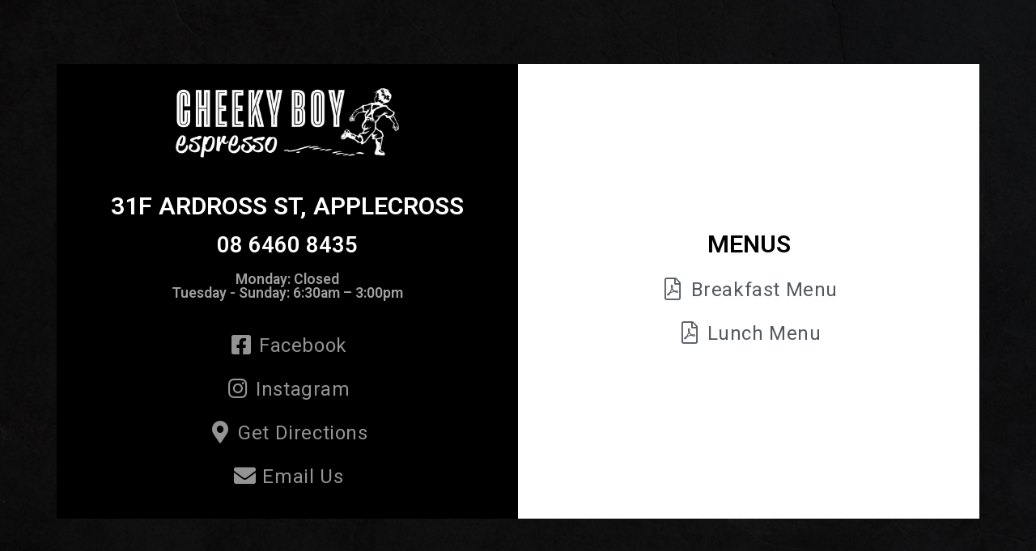

--- FILE ---
content_type: text/html; charset=UTF-8
request_url: https://cheekyboyespresso.com.au/
body_size: 4628
content:
<!DOCTYPE html>
<html lang="en-AU">
<head>
	<meta charset="UTF-8">
		<title>Cheeky Boy Espresso &#8211; Applecross, Western Australia</title>
<meta name='robots' content='noindex,nofollow' />
<link rel='dns-prefetch' href='//s.w.org' />
<link rel="alternate" type="application/rss+xml" title="Cheeky Boy Espresso &raquo; Feed" href="https://cheekyboyespresso.com.au/feed/" />
<link rel="alternate" type="application/rss+xml" title="Cheeky Boy Espresso &raquo; Comments Feed" href="https://cheekyboyespresso.com.au/comments/feed/" />
		<script type="text/javascript">
			window._wpemojiSettings = {"baseUrl":"https:\/\/s.w.org\/images\/core\/emoji\/12.0.0-1\/72x72\/","ext":".png","svgUrl":"https:\/\/s.w.org\/images\/core\/emoji\/12.0.0-1\/svg\/","svgExt":".svg","source":{"concatemoji":"https:\/\/cheekyboyespresso.com.au\/wp-includes\/js\/wp-emoji-release.min.js?ver=5.3.20"}};
			!function(e,a,t){var n,r,o,i=a.createElement("canvas"),p=i.getContext&&i.getContext("2d");function s(e,t){var a=String.fromCharCode;p.clearRect(0,0,i.width,i.height),p.fillText(a.apply(this,e),0,0);e=i.toDataURL();return p.clearRect(0,0,i.width,i.height),p.fillText(a.apply(this,t),0,0),e===i.toDataURL()}function c(e){var t=a.createElement("script");t.src=e,t.defer=t.type="text/javascript",a.getElementsByTagName("head")[0].appendChild(t)}for(o=Array("flag","emoji"),t.supports={everything:!0,everythingExceptFlag:!0},r=0;r<o.length;r++)t.supports[o[r]]=function(e){if(!p||!p.fillText)return!1;switch(p.textBaseline="top",p.font="600 32px Arial",e){case"flag":return s([127987,65039,8205,9895,65039],[127987,65039,8203,9895,65039])?!1:!s([55356,56826,55356,56819],[55356,56826,8203,55356,56819])&&!s([55356,57332,56128,56423,56128,56418,56128,56421,56128,56430,56128,56423,56128,56447],[55356,57332,8203,56128,56423,8203,56128,56418,8203,56128,56421,8203,56128,56430,8203,56128,56423,8203,56128,56447]);case"emoji":return!s([55357,56424,55356,57342,8205,55358,56605,8205,55357,56424,55356,57340],[55357,56424,55356,57342,8203,55358,56605,8203,55357,56424,55356,57340])}return!1}(o[r]),t.supports.everything=t.supports.everything&&t.supports[o[r]],"flag"!==o[r]&&(t.supports.everythingExceptFlag=t.supports.everythingExceptFlag&&t.supports[o[r]]);t.supports.everythingExceptFlag=t.supports.everythingExceptFlag&&!t.supports.flag,t.DOMReady=!1,t.readyCallback=function(){t.DOMReady=!0},t.supports.everything||(n=function(){t.readyCallback()},a.addEventListener?(a.addEventListener("DOMContentLoaded",n,!1),e.addEventListener("load",n,!1)):(e.attachEvent("onload",n),a.attachEvent("onreadystatechange",function(){"complete"===a.readyState&&t.readyCallback()})),(n=t.source||{}).concatemoji?c(n.concatemoji):n.wpemoji&&n.twemoji&&(c(n.twemoji),c(n.wpemoji)))}(window,document,window._wpemojiSettings);
		</script>
		<style type="text/css">
img.wp-smiley,
img.emoji {
	display: inline !important;
	border: none !important;
	box-shadow: none !important;
	height: 1em !important;
	width: 1em !important;
	margin: 0 .07em !important;
	vertical-align: -0.1em !important;
	background: none !important;
	padding: 0 !important;
}
</style>
	<link rel='stylesheet' id='wp-block-library-css'  href='https://cheekyboyespresso.com.au/wp-includes/css/dist/block-library/style.min.css?ver=5.3.20' type='text/css' media='all' />
<link rel='stylesheet' id='hello-elementor-theme-style-css'  href='https://cheekyboyespresso.com.au/wp-content/themes/hello-elementor/theme.min.css?ver=2.2.0' type='text/css' media='all' />
<link rel='stylesheet' id='hello-elementor-child-style-css'  href='https://cheekyboyespresso.com.au/wp-content/themes/hello-theme-child-master/style.css?ver=1.0.0' type='text/css' media='all' />
<link rel='stylesheet' id='hello-elementor-css'  href='https://cheekyboyespresso.com.au/wp-content/themes/hello-elementor/style.min.css?ver=2.2.0' type='text/css' media='all' />
<link rel='stylesheet' id='elementor-icons-css'  href='https://cheekyboyespresso.com.au/wp-content/plugins/elementor/assets/lib/eicons/css/elementor-icons.min.css?ver=5.14.0' type='text/css' media='all' />
<link rel='stylesheet' id='elementor-frontend-legacy-css'  href='https://cheekyboyespresso.com.au/wp-content/plugins/elementor/assets/css/frontend-legacy.min.css?ver=3.5.5' type='text/css' media='all' />
<link rel='stylesheet' id='elementor-frontend-css'  href='https://cheekyboyespresso.com.au/wp-content/plugins/elementor/assets/css/frontend.min.css?ver=3.5.5' type='text/css' media='all' />
<link rel='stylesheet' id='elementor-post-174-css'  href='https://cheekyboyespresso.com.au/wp-content/uploads/elementor/css/post-174.css?ver=1645602062' type='text/css' media='all' />
<link rel='stylesheet' id='elementor-pro-css'  href='https://cheekyboyespresso.com.au/wp-content/plugins/elementor-pro/assets/css/frontend.min.css?ver=2.8.5' type='text/css' media='all' />
<link rel='stylesheet' id='elementor-post-44-css'  href='https://cheekyboyespresso.com.au/wp-content/uploads/elementor/css/post-44.css?ver=1645602062' type='text/css' media='all' />
<link rel='stylesheet' id='google-fonts-1-css'  href='https://fonts.googleapis.com/css?family=Roboto%3A100%2C100italic%2C200%2C200italic%2C300%2C300italic%2C400%2C400italic%2C500%2C500italic%2C600%2C600italic%2C700%2C700italic%2C800%2C800italic%2C900%2C900italic%7CRoboto+Slab%3A100%2C100italic%2C200%2C200italic%2C300%2C300italic%2C400%2C400italic%2C500%2C500italic%2C600%2C600italic%2C700%2C700italic%2C800%2C800italic%2C900%2C900italic&#038;display=auto&#038;ver=5.3.20' type='text/css' media='all' />
<link rel='https://api.w.org/' href='https://cheekyboyespresso.com.au/wp-json/' />
<link rel="EditURI" type="application/rsd+xml" title="RSD" href="https://cheekyboyespresso.com.au/xmlrpc.php?rsd" />
<link rel="wlwmanifest" type="application/wlwmanifest+xml" href="https://cheekyboyespresso.com.au/wp-includes/wlwmanifest.xml" /> 
<meta name="generator" content="WordPress 5.3.20" />
<link rel="canonical" href="https://cheekyboyespresso.com.au/" />
<link rel='shortlink' href='https://cheekyboyespresso.com.au/' />
<link rel="alternate" type="application/json+oembed" href="https://cheekyboyespresso.com.au/wp-json/oembed/1.0/embed?url=https%3A%2F%2Fcheekyboyespresso.com.au%2F" />
<link rel="alternate" type="text/xml+oembed" href="https://cheekyboyespresso.com.au/wp-json/oembed/1.0/embed?url=https%3A%2F%2Fcheekyboyespresso.com.au%2F&#038;format=xml" />
	<meta name="viewport" content="width=device-width, initial-scale=1.0, viewport-fit=cover" /></head>
<body class="home page-template page-template-elementor_canvas page page-id-44 wp-custom-logo elementor-default elementor-template-canvas elementor-kit-174 elementor-page elementor-page-44">
			<div data-elementor-type="wp-page" data-elementor-id="44" class="elementor elementor-44" data-elementor-settings="[]">
						<div class="elementor-inner">
							<div class="elementor-section-wrap">
							<section class="elementor-section elementor-top-section elementor-element elementor-element-7982d77 elementor-section-stretched elementor-section-height-min-height elementor-section-content-middle elementor-section-boxed elementor-section-height-default elementor-section-items-middle" data-id="7982d77" data-element_type="section" data-settings="{&quot;stretch_section&quot;:&quot;section-stretched&quot;,&quot;background_background&quot;:&quot;classic&quot;}">
						<div class="elementor-container elementor-column-gap-default">
							<div class="elementor-row">
					<div class="elementor-column elementor-col-50 elementor-top-column elementor-element elementor-element-64143f6" data-id="64143f6" data-element_type="column" data-settings="{&quot;background_background&quot;:&quot;classic&quot;}">
			<div class="elementor-column-wrap elementor-element-populated">
							<div class="elementor-widget-wrap">
						<section class="elementor-section elementor-inner-section elementor-element elementor-element-a3557d2 elementor-section-boxed elementor-section-height-default elementor-section-height-default" data-id="a3557d2" data-element_type="section">
						<div class="elementor-container elementor-column-gap-default">
							<div class="elementor-row">
					<div class="elementor-column elementor-col-100 elementor-inner-column elementor-element elementor-element-82aeb26" data-id="82aeb26" data-element_type="column">
			<div class="elementor-column-wrap elementor-element-populated">
							<div class="elementor-widget-wrap">
						<div class="elementor-element elementor-element-81766dc elementor-widget elementor-widget-image" data-id="81766dc" data-element_type="widget" data-settings="{&quot;motion_fx_motion_fx_mouse&quot;:&quot;yes&quot;}" data-widget_type="image.default">
				<div class="elementor-widget-container">
								<div class="elementor-image">
												<img width="800" height="250" src="https://cheekyboyespresso.com.au/wp-content/uploads/2020/03/cheekyboy-logo.png" class="attachment-full size-full" alt="" srcset="https://cheekyboyespresso.com.au/wp-content/uploads/2020/03/cheekyboy-logo.png 800w, https://cheekyboyespresso.com.au/wp-content/uploads/2020/03/cheekyboy-logo-300x94.png 300w, https://cheekyboyespresso.com.au/wp-content/uploads/2020/03/cheekyboy-logo-768x240.png 768w" sizes="(max-width: 800px) 100vw, 800px" />														</div>
						</div>
				</div>
				<div class="elementor-element elementor-element-3566ae9 elementor-widget elementor-widget-heading" data-id="3566ae9" data-element_type="widget" data-widget_type="heading.default">
				<div class="elementor-widget-container">
			<h2 class="elementor-heading-title elementor-size-default"><a href="https://www.google.com.au/maps/dir//31F+Ardross+St,+Applecross+WA+6153/@-32.0097965,115.7641093,12z/data=!4m9!4m8!1m0!1m5!1m1!1s0x2a32a35c0be8388d:0x72edbdbb209c476b!2m2!1d115.8341495!2d-32.0098157!3e0" target="_blank">31F ARDROSS ST, APPLECROSS</a></h2>		</div>
				</div>
				<div class="elementor-element elementor-element-ec4886d elementor-widget elementor-widget-heading" data-id="ec4886d" data-element_type="widget" data-widget_type="heading.default">
				<div class="elementor-widget-container">
			<h2 class="elementor-heading-title elementor-size-default"><a href="tel:0864608635">08 6460 8435</a></h2>		</div>
				</div>
				<div class="elementor-element elementor-element-91daf20 elementor-widget elementor-widget-heading" data-id="91daf20" data-element_type="widget" data-widget_type="heading.default">
				<div class="elementor-widget-container">
			<h2 class="elementor-heading-title elementor-size-default">Monday: Closed<br>Tuesday - Sunday: 6:30am – 3:00pm</h2>		</div>
				</div>
				<div class="elementor-element elementor-element-5cdd488 elementor-align-center elementor-icon-list--layout-traditional elementor-list-item-link-full_width elementor-widget elementor-widget-icon-list" data-id="5cdd488" data-element_type="widget" data-widget_type="icon-list.default">
				<div class="elementor-widget-container">
					<ul class="elementor-icon-list-items">
							<li class="elementor-icon-list-item">
											<a href="https://www.facebook.com/cheekyboyespresso" target="_blank">

												<span class="elementor-icon-list-icon">
							<i aria-hidden="true" class="fab fa-facebook-square"></i>						</span>
										<span class="elementor-icon-list-text">Facebook</span>
											</a>
									</li>
								<li class="elementor-icon-list-item">
											<a href="https://www.instagram.com/cheekyboyespresso/" target="_blank">

												<span class="elementor-icon-list-icon">
							<i aria-hidden="true" class="fab fa-instagram"></i>						</span>
										<span class="elementor-icon-list-text">Instagram</span>
											</a>
									</li>
								<li class="elementor-icon-list-item">
											<a href="https://www.google.com.au/maps/dir//31F+Ardross+St,+Applecross+WA+6153/@-32.0097965,115.7641093,12z/data=!4m9!4m8!1m0!1m5!1m1!1s0x2a32a35c0be8388d:0x72edbdbb209c476b!2m2!1d115.8341495!2d-32.0098157!3e0" target="_blank">

												<span class="elementor-icon-list-icon">
							<i aria-hidden="true" class="fas fa-map-marker-alt"></i>						</span>
										<span class="elementor-icon-list-text">Get Directions</span>
											</a>
									</li>
								<li class="elementor-icon-list-item">
											<a href="mailto:hello@cheekyboyespresso.com.au">

												<span class="elementor-icon-list-icon">
							<i aria-hidden="true" class="fas fa-envelope"></i>						</span>
										<span class="elementor-icon-list-text">Email Us</span>
											</a>
									</li>
						</ul>
				</div>
				</div>
						</div>
					</div>
		</div>
								</div>
					</div>
		</section>
						</div>
					</div>
		</div>
				<div class="elementor-column elementor-col-50 elementor-top-column elementor-element elementor-element-c1eb72d" data-id="c1eb72d" data-element_type="column" data-settings="{&quot;background_background&quot;:&quot;classic&quot;}">
			<div class="elementor-column-wrap elementor-element-populated">
							<div class="elementor-widget-wrap">
						<section class="elementor-section elementor-inner-section elementor-element elementor-element-6d571a0 elementor-section-boxed elementor-section-height-default elementor-section-height-default" data-id="6d571a0" data-element_type="section">
						<div class="elementor-container elementor-column-gap-default">
							<div class="elementor-row">
					<div class="elementor-column elementor-col-100 elementor-inner-column elementor-element elementor-element-bfb5f62" data-id="bfb5f62" data-element_type="column">
			<div class="elementor-column-wrap elementor-element-populated">
							<div class="elementor-widget-wrap">
						<div class="elementor-element elementor-element-b203981 elementor-widget elementor-widget-heading" data-id="b203981" data-element_type="widget" data-widget_type="heading.default">
				<div class="elementor-widget-container">
			<h2 class="elementor-heading-title elementor-size-default"><a href="https://www.google.com.au/maps/dir//31F+Ardross+St,+Applecross+WA+6153/@-32.0097965,115.7641093,12z/data=!4m9!4m8!1m0!1m5!1m1!1s0x2a32a35c0be8388d:0x72edbdbb209c476b!2m2!1d115.8341495!2d-32.0098157!3e0" target="_blank">MENUS</a></h2>		</div>
				</div>
				<div class="elementor-element elementor-element-1d1288a elementor-align-center elementor-icon-list--layout-traditional elementor-list-item-link-full_width elementor-widget elementor-widget-icon-list" data-id="1d1288a" data-element_type="widget" data-widget_type="icon-list.default">
				<div class="elementor-widget-container">
					<ul class="elementor-icon-list-items">
							<li class="elementor-icon-list-item">
											<a href="https://cheekyboyespresso.com.au/wp-content/uploads/2020/05/Grab-and-Go-Breakfast-2020-PDF.pdf" target="_blank">

												<span class="elementor-icon-list-icon">
							<i aria-hidden="true" class="fal fa-file-pdf"></i>						</span>
										<span class="elementor-icon-list-text">Breakfast Menu</span>
											</a>
									</li>
								<li class="elementor-icon-list-item">
											<a href="https://cheekyboyespresso.com.au/wp-content/uploads/2020/05/Grab-and-Go-Lunch-2020-PDF.pdf" target="_blank">

												<span class="elementor-icon-list-icon">
							<i aria-hidden="true" class="fal fa-file-pdf"></i>						</span>
										<span class="elementor-icon-list-text">Lunch Menu</span>
											</a>
									</li>
						</ul>
				</div>
				</div>
						</div>
					</div>
		</div>
								</div>
					</div>
		</section>
						</div>
					</div>
		</div>
								</div>
					</div>
		</section>
						</div>
						</div>
					</div>
		<link rel='stylesheet' id='e-animations-css'  href='https://cheekyboyespresso.com.au/wp-content/plugins/elementor/assets/lib/animations/animations.min.css?ver=3.5.5' type='text/css' media='all' />
<script type='text/javascript' src='https://cheekyboyespresso.com.au/wp-includes/js/wp-embed.min.js?ver=5.3.20'></script>
<script type='text/javascript' src='https://cheekyboyespresso.com.au/wp-content/plugins/elementor/assets/js/webpack.runtime.min.js?ver=3.5.5'></script>
<script type='text/javascript' src='https://cheekyboyespresso.com.au/wp-includes/js/jquery/jquery.js?ver=1.12.4-wp'></script>
<script type='text/javascript' src='https://cheekyboyespresso.com.au/wp-includes/js/jquery/jquery-migrate.min.js?ver=1.4.1'></script>
<script type='text/javascript' src='https://cheekyboyespresso.com.au/wp-content/plugins/elementor/assets/js/frontend-modules.min.js?ver=3.5.5'></script>
<script type='text/javascript' src='https://cheekyboyespresso.com.au/wp-content/plugins/elementor-pro/assets/lib/sticky/jquery.sticky.min.js?ver=2.8.5'></script>
<script type='text/javascript'>
var ElementorProFrontendConfig = {"ajaxurl":"https:\/\/cheekyboyespresso.com.au\/wp-admin\/admin-ajax.php","nonce":"6e27e822c9","shareButtonsNetworks":{"facebook":{"title":"Facebook","has_counter":true},"twitter":{"title":"Twitter"},"google":{"title":"Google+","has_counter":true},"linkedin":{"title":"LinkedIn","has_counter":true},"pinterest":{"title":"Pinterest","has_counter":true},"reddit":{"title":"Reddit","has_counter":true},"vk":{"title":"VK","has_counter":true},"odnoklassniki":{"title":"OK","has_counter":true},"tumblr":{"title":"Tumblr"},"delicious":{"title":"Delicious"},"digg":{"title":"Digg"},"skype":{"title":"Skype"},"stumbleupon":{"title":"StumbleUpon","has_counter":true},"telegram":{"title":"Telegram"},"pocket":{"title":"Pocket","has_counter":true},"xing":{"title":"XING","has_counter":true},"whatsapp":{"title":"WhatsApp"},"email":{"title":"Email"},"print":{"title":"Print"}},"facebook_sdk":{"lang":"en_AU","app_id":""}};
</script>
<script type='text/javascript' src='https://cheekyboyespresso.com.au/wp-content/plugins/elementor-pro/assets/js/frontend.min.js?ver=2.8.5'></script>
<script type='text/javascript' src='https://cheekyboyespresso.com.au/wp-content/plugins/elementor/assets/lib/waypoints/waypoints.min.js?ver=4.0.2'></script>
<script type='text/javascript' src='https://cheekyboyespresso.com.au/wp-includes/js/jquery/ui/position.min.js?ver=1.11.4'></script>
<script type='text/javascript' src='https://cheekyboyespresso.com.au/wp-content/plugins/elementor/assets/lib/swiper/swiper.min.js?ver=5.3.6'></script>
<script type='text/javascript' src='https://cheekyboyespresso.com.au/wp-content/plugins/elementor/assets/lib/share-link/share-link.min.js?ver=3.5.5'></script>
<script type='text/javascript' src='https://cheekyboyespresso.com.au/wp-content/plugins/elementor/assets/lib/dialog/dialog.min.js?ver=4.9.0'></script>
<script type='text/javascript'>
var elementorFrontendConfig = {"environmentMode":{"edit":false,"wpPreview":false,"isScriptDebug":false},"i18n":{"shareOnFacebook":"Share on Facebook","shareOnTwitter":"Share on Twitter","pinIt":"Pin it","download":"Download","downloadImage":"Download image","fullscreen":"Fullscreen","zoom":"Zoom","share":"Share","playVideo":"Play Video","previous":"Previous","next":"Next","close":"Close"},"is_rtl":false,"breakpoints":{"xs":0,"sm":480,"md":768,"lg":1025,"xl":1440,"xxl":1600},"responsive":{"breakpoints":{"mobile":{"label":"Mobile","value":767,"default_value":767,"direction":"max","is_enabled":true},"mobile_extra":{"label":"Mobile Extra","value":880,"default_value":880,"direction":"max","is_enabled":false},"tablet":{"label":"Tablet","value":1024,"default_value":1024,"direction":"max","is_enabled":true},"tablet_extra":{"label":"Tablet Extra","value":1200,"default_value":1200,"direction":"max","is_enabled":false},"laptop":{"label":"Laptop","value":1366,"default_value":1366,"direction":"max","is_enabled":false},"widescreen":{"label":"Widescreen","value":2400,"default_value":2400,"direction":"min","is_enabled":false}}},"version":"3.5.5","is_static":false,"experimentalFeatures":{"e_import_export":true,"e_hidden_wordpress_widgets":true,"landing-pages":true,"elements-color-picker":true,"favorite-widgets":true,"admin-top-bar":true},"urls":{"assets":"https:\/\/cheekyboyespresso.com.au\/wp-content\/plugins\/elementor\/assets\/"},"settings":{"page":[],"editorPreferences":[]},"kit":{"body_background_background":"classic","global_image_lightbox":"yes","active_breakpoints":["viewport_mobile","viewport_tablet"],"lightbox_enable_counter":"yes","lightbox_enable_fullscreen":"yes","lightbox_enable_zoom":"yes","lightbox_enable_share":"yes","lightbox_title_src":"title","lightbox_description_src":"description"},"post":{"id":44,"title":"Cheeky%20Boy%20Espresso%20%E2%80%93%20Applecross%2C%20Western%20Australia","excerpt":"","featuredImage":false}};
</script>
<script type='text/javascript' src='https://cheekyboyespresso.com.au/wp-content/plugins/elementor/assets/js/frontend.min.js?ver=3.5.5'></script>
<script type='text/javascript' src='https://cheekyboyespresso.com.au/wp-content/plugins/elementor/assets/js/preloaded-modules.min.js?ver=3.5.5'></script>
<script type='text/javascript' src='https://kit.fontawesome.com/310c635ad0.js?ver=2.8.5'></script>
	</body>
</html>


--- FILE ---
content_type: text/css; charset=utf-8
request_url: https://cheekyboyespresso.com.au/wp-content/uploads/elementor/css/post-174.css?ver=1645602062
body_size: 502
content:
.elementor-kit-174{--e-global-color-primary:#6EC1E4;--e-global-color-secondary:#54595F;--e-global-color-text:#7A7A7A;--e-global-color-accent:#61CE70;--e-global-color-12e68321:#FFCE34;--e-global-color-89a7d62:#FCB900;--e-global-color-b0bd12e:#23A455;--e-global-color-e4bb76b:#000;--e-global-color-5faa48c1:#FFF;--e-global-color-24f9697b:#222327;--e-global-typography-primary-font-family:"Roboto";--e-global-typography-primary-font-weight:600;--e-global-typography-secondary-font-family:"Roboto Slab";--e-global-typography-secondary-font-weight:400;--e-global-typography-text-font-family:"Roboto";--e-global-typography-text-font-weight:400;--e-global-typography-accent-font-family:"Roboto";--e-global-typography-accent-font-weight:500;color:#222327;font-size:1rem;font-weight:400;line-height:1.4em;background-color:#FFFFFF;}.elementor-kit-174 p{margin-bottom:0.9em;}.elementor-kit-174 a{color:#54595F;}.elementor-kit-174 a:hover{color:#CEC7C7;}.elementor-kit-174 h1{color:#000000;font-size:2.8rem;font-weight:600;}.elementor-kit-174 h2{color:#000000;font-size:2.4rem;font-weight:600;}.elementor-kit-174 h3{color:#000000;font-size:2rem;font-weight:500;}.elementor-kit-174 h4{color:#000000;font-size:1.6rem;}.elementor-kit-174 h5{color:#000000;font-size:1.3rem;font-weight:300;}.elementor-kit-174 h6{color:#000000;font-size:1rem;font-weight:300;}.elementor-kit-174 button,.elementor-kit-174 input[type="button"],.elementor-kit-174 input[type="submit"],.elementor-kit-174 .elementor-button{font-size:1rem;font-weight:600;text-transform:uppercase;text-decoration:none;letter-spacing:1px;color:#FFFFFF;background-color:#222327;box-shadow:0px 0px 5px 0px rgba(0, 0, 0, 0.3);border-radius:3px 3px 3px 3px;}.elementor-kit-174 button:hover,.elementor-kit-174 button:focus,.elementor-kit-174 input[type="button"]:hover,.elementor-kit-174 input[type="button"]:focus,.elementor-kit-174 input[type="submit"]:hover,.elementor-kit-174 input[type="submit"]:focus,.elementor-kit-174 .elementor-button:hover,.elementor-kit-174 .elementor-button:focus{color:#222327;background-color:#FFFFFF;box-shadow:0px 0px 5px 0px rgba(0, 0, 0, 0.1);}.elementor-kit-174 img{border-radius:3px 3px 3px 3px;opacity:1;box-shadow:0px 0px 5px 0px rgba(0, 0, 0, 0.3);}.elementor-section.elementor-section-boxed > .elementor-container{max-width:1140px;}{}h1.entry-title{display:var(--page-title-display);}@media(max-width:1024px){.elementor-section.elementor-section-boxed > .elementor-container{max-width:1024px;}}@media(max-width:767px){.elementor-section.elementor-section-boxed > .elementor-container{max-width:767px;}}

--- FILE ---
content_type: text/css; charset=utf-8
request_url: https://cheekyboyespresso.com.au/wp-content/uploads/elementor/css/post-44.css?ver=1645602062
body_size: 938
content:
.elementor-44 .elementor-element.elementor-element-7982d77 > .elementor-container{min-height:100vh;}.elementor-44 .elementor-element.elementor-element-7982d77 > .elementor-container > .elementor-row > .elementor-column > .elementor-column-wrap > .elementor-widget-wrap{align-content:center;align-items:center;}.elementor-44 .elementor-element.elementor-element-7982d77:not(.elementor-motion-effects-element-type-background), .elementor-44 .elementor-element.elementor-element-7982d77 > .elementor-motion-effects-container > .elementor-motion-effects-layer{background-image:url("https://cheekyboyespresso.com.au/wp-content/uploads/2020/03/cbe-bg.jpg");background-size:cover;}.elementor-44 .elementor-element.elementor-element-7982d77{transition:background 0.3s, border 0.3s, border-radius 0.3s, box-shadow 0.3s;margin-top:0px;margin-bottom:0px;padding:0px 0px 0px 0px;}.elementor-44 .elementor-element.elementor-element-7982d77 > .elementor-background-overlay{transition:background 0.3s, border-radius 0.3s, opacity 0.3s;}.elementor-44 .elementor-element.elementor-element-64143f6:not(.elementor-motion-effects-element-type-background) > .elementor-column-wrap, .elementor-44 .elementor-element.elementor-element-64143f6 > .elementor-column-wrap > .elementor-motion-effects-container > .elementor-motion-effects-layer{background-color:#000000;}.elementor-44 .elementor-element.elementor-element-64143f6 > .elementor-element-populated{transition:background 0.3s, border 0.3s, border-radius 0.3s, box-shadow 0.3s;margin:0px 0px 0px 0px;--e-column-margin-right:0px;--e-column-margin-left:0px;}.elementor-44 .elementor-element.elementor-element-64143f6 > .elementor-element-populated > .elementor-background-overlay{transition:background 0.3s, border-radius 0.3s, opacity 0.3s;}.elementor-44 .elementor-element.elementor-element-64143f6 > .elementor-element-populated > .elementor-widget-wrap{padding:20px 20px 20px 20px;}.elementor-44 .elementor-element.elementor-element-a3557d2 > .elementor-container{max-width:1000px;}.elementor-bc-flex-widget .elementor-44 .elementor-element.elementor-element-82aeb26.elementor-column .elementor-column-wrap{align-items:center;}.elementor-44 .elementor-element.elementor-element-82aeb26.elementor-column.elementor-element[data-element_type="column"] > .elementor-column-wrap.elementor-element-populated > .elementor-widget-wrap{align-content:center;align-items:center;}.elementor-44 .elementor-element.elementor-element-82aeb26.elementor-column > .elementor-column-wrap > .elementor-widget-wrap{justify-content:center;}.elementor-44 .elementor-element.elementor-element-81766dc img{max-width:54%;box-shadow:0px 0px 0px 0px rgba(0,0,0,0.5);}.elementor-44 .elementor-element.elementor-element-81766dc > .elementor-widget-container{margin:0% 0% 5% 0%;}.elementor-44 .elementor-element.elementor-element-3566ae9{text-align:center;}.elementor-44 .elementor-element.elementor-element-3566ae9 .elementor-heading-title{color:#FFFFFF;font-size:1.9em;}.elementor-44 .elementor-element.elementor-element-ec4886d{text-align:center;}.elementor-44 .elementor-element.elementor-element-ec4886d .elementor-heading-title{color:#FFFFFF;font-size:1.7em;}.elementor-44 .elementor-element.elementor-element-91daf20{text-align:center;}.elementor-44 .elementor-element.elementor-element-91daf20 .elementor-heading-title{color:rgba(255, 255, 255, 0.63);font-size:1.1em;}.elementor-44 .elementor-element.elementor-element-91daf20 > .elementor-widget-container{margin:0% 0% 3% 0%;}.elementor-44 .elementor-element.elementor-element-5cdd488 .elementor-icon-list-items:not(.elementor-inline-items) .elementor-icon-list-item:not(:last-child){padding-bottom:calc(11px/2);}.elementor-44 .elementor-element.elementor-element-5cdd488 .elementor-icon-list-items:not(.elementor-inline-items) .elementor-icon-list-item:not(:first-child){margin-top:calc(11px/2);}.elementor-44 .elementor-element.elementor-element-5cdd488 .elementor-icon-list-items.elementor-inline-items .elementor-icon-list-item{margin-right:calc(11px/2);margin-left:calc(11px/2);}.elementor-44 .elementor-element.elementor-element-5cdd488 .elementor-icon-list-items.elementor-inline-items{margin-right:calc(-11px/2);margin-left:calc(-11px/2);}body.rtl .elementor-44 .elementor-element.elementor-element-5cdd488 .elementor-icon-list-items.elementor-inline-items .elementor-icon-list-item:after{left:calc(-11px/2);}body:not(.rtl) .elementor-44 .elementor-element.elementor-element-5cdd488 .elementor-icon-list-items.elementor-inline-items .elementor-icon-list-item:after{right:calc(-11px/2);}.elementor-44 .elementor-element.elementor-element-5cdd488 .elementor-icon-list-icon i{color:#949494;}.elementor-44 .elementor-element.elementor-element-5cdd488 .elementor-icon-list-icon svg{fill:#949494;}.elementor-44 .elementor-element.elementor-element-5cdd488 .elementor-icon-list-item:hover .elementor-icon-list-icon i{color:#FFFFFF;}.elementor-44 .elementor-element.elementor-element-5cdd488 .elementor-icon-list-item:hover .elementor-icon-list-icon svg{fill:#FFFFFF;}.elementor-44 .elementor-element.elementor-element-5cdd488{--e-icon-list-icon-size:27px;}.elementor-44 .elementor-element.elementor-element-5cdd488 .elementor-icon-list-text{color:#949494;padding-left:5px;}.elementor-44 .elementor-element.elementor-element-5cdd488 .elementor-icon-list-item:hover .elementor-icon-list-text{color:#FFFFFF;}.elementor-44 .elementor-element.elementor-element-5cdd488 .elementor-icon-list-item > .elementor-icon-list-text, .elementor-44 .elementor-element.elementor-element-5cdd488 .elementor-icon-list-item > a{font-size:1.5em;text-decoration:none;line-height:1.8em;letter-spacing:0.6px;}.elementor-44 .elementor-element.elementor-element-c1eb72d:not(.elementor-motion-effects-element-type-background) > .elementor-column-wrap, .elementor-44 .elementor-element.elementor-element-c1eb72d > .elementor-column-wrap > .elementor-motion-effects-container > .elementor-motion-effects-layer{background-color:#FFFFFF;}.elementor-44 .elementor-element.elementor-element-c1eb72d > .elementor-element-populated{transition:background 0.3s, border 0.3s, border-radius 0.3s, box-shadow 0.3s;margin:0px 0px 0px 0px;--e-column-margin-right:0px;--e-column-margin-left:0px;}.elementor-44 .elementor-element.elementor-element-c1eb72d > .elementor-element-populated > .elementor-background-overlay{transition:background 0.3s, border-radius 0.3s, opacity 0.3s;}.elementor-44 .elementor-element.elementor-element-c1eb72d > .elementor-element-populated > .elementor-widget-wrap{padding:20px 20px 20px 20px;}.elementor-44 .elementor-element.elementor-element-6d571a0 > .elementor-container{max-width:1000px;}.elementor-bc-flex-widget .elementor-44 .elementor-element.elementor-element-bfb5f62.elementor-column .elementor-column-wrap{align-items:center;}.elementor-44 .elementor-element.elementor-element-bfb5f62.elementor-column.elementor-element[data-element_type="column"] > .elementor-column-wrap.elementor-element-populated > .elementor-widget-wrap{align-content:center;align-items:center;}.elementor-44 .elementor-element.elementor-element-bfb5f62.elementor-column > .elementor-column-wrap > .elementor-widget-wrap{justify-content:center;}.elementor-44 .elementor-element.elementor-element-b203981{text-align:center;}.elementor-44 .elementor-element.elementor-element-b203981 .elementor-heading-title{color:#000000;font-size:1.9em;}.elementor-44 .elementor-element.elementor-element-1d1288a .elementor-icon-list-items:not(.elementor-inline-items) .elementor-icon-list-item:not(:last-child){padding-bottom:calc(11px/2);}.elementor-44 .elementor-element.elementor-element-1d1288a .elementor-icon-list-items:not(.elementor-inline-items) .elementor-icon-list-item:not(:first-child){margin-top:calc(11px/2);}.elementor-44 .elementor-element.elementor-element-1d1288a .elementor-icon-list-items.elementor-inline-items .elementor-icon-list-item{margin-right:calc(11px/2);margin-left:calc(11px/2);}.elementor-44 .elementor-element.elementor-element-1d1288a .elementor-icon-list-items.elementor-inline-items{margin-right:calc(-11px/2);margin-left:calc(-11px/2);}body.rtl .elementor-44 .elementor-element.elementor-element-1d1288a .elementor-icon-list-items.elementor-inline-items .elementor-icon-list-item:after{left:calc(-11px/2);}body:not(.rtl) .elementor-44 .elementor-element.elementor-element-1d1288a .elementor-icon-list-items.elementor-inline-items .elementor-icon-list-item:after{right:calc(-11px/2);}.elementor-44 .elementor-element.elementor-element-1d1288a .elementor-icon-list-icon i{color:#54595F;}.elementor-44 .elementor-element.elementor-element-1d1288a .elementor-icon-list-icon svg{fill:#54595F;}.elementor-44 .elementor-element.elementor-element-1d1288a .elementor-icon-list-item:hover .elementor-icon-list-icon i{color:#222327;}.elementor-44 .elementor-element.elementor-element-1d1288a .elementor-icon-list-item:hover .elementor-icon-list-icon svg{fill:#222327;}.elementor-44 .elementor-element.elementor-element-1d1288a{--e-icon-list-icon-size:27px;}.elementor-44 .elementor-element.elementor-element-1d1288a .elementor-icon-list-text{color:#54595F;padding-left:5px;}.elementor-44 .elementor-element.elementor-element-1d1288a .elementor-icon-list-item:hover .elementor-icon-list-text{color:#000000;}.elementor-44 .elementor-element.elementor-element-1d1288a .elementor-icon-list-item > .elementor-icon-list-text, .elementor-44 .elementor-element.elementor-element-1d1288a .elementor-icon-list-item > a{font-size:1.5em;text-decoration:none;line-height:1.8em;letter-spacing:0.6px;}:root{--page-title-display:none;}@media(max-width:1024px){.elementor-44 .elementor-element.elementor-element-7982d77 > .elementor-container{min-height:100vh;}.elementor-44 .elementor-element.elementor-element-7982d77:not(.elementor-motion-effects-element-type-background), .elementor-44 .elementor-element.elementor-element-7982d77 > .elementor-motion-effects-container > .elementor-motion-effects-layer{background-position:center center;}.elementor-44 .elementor-element.elementor-element-81766dc img{max-width:72%;}}@media(max-width:767px){.elementor-44 .elementor-element.elementor-element-7982d77 > .elementor-container{min-height:100vh;}.elementor-44 .elementor-element.elementor-element-7982d77:not(.elementor-motion-effects-element-type-background), .elementor-44 .elementor-element.elementor-element-7982d77 > .elementor-motion-effects-container > .elementor-motion-effects-layer{background-position:center center;}.elementor-44 .elementor-element.elementor-element-81766dc img{max-width:80%;}}